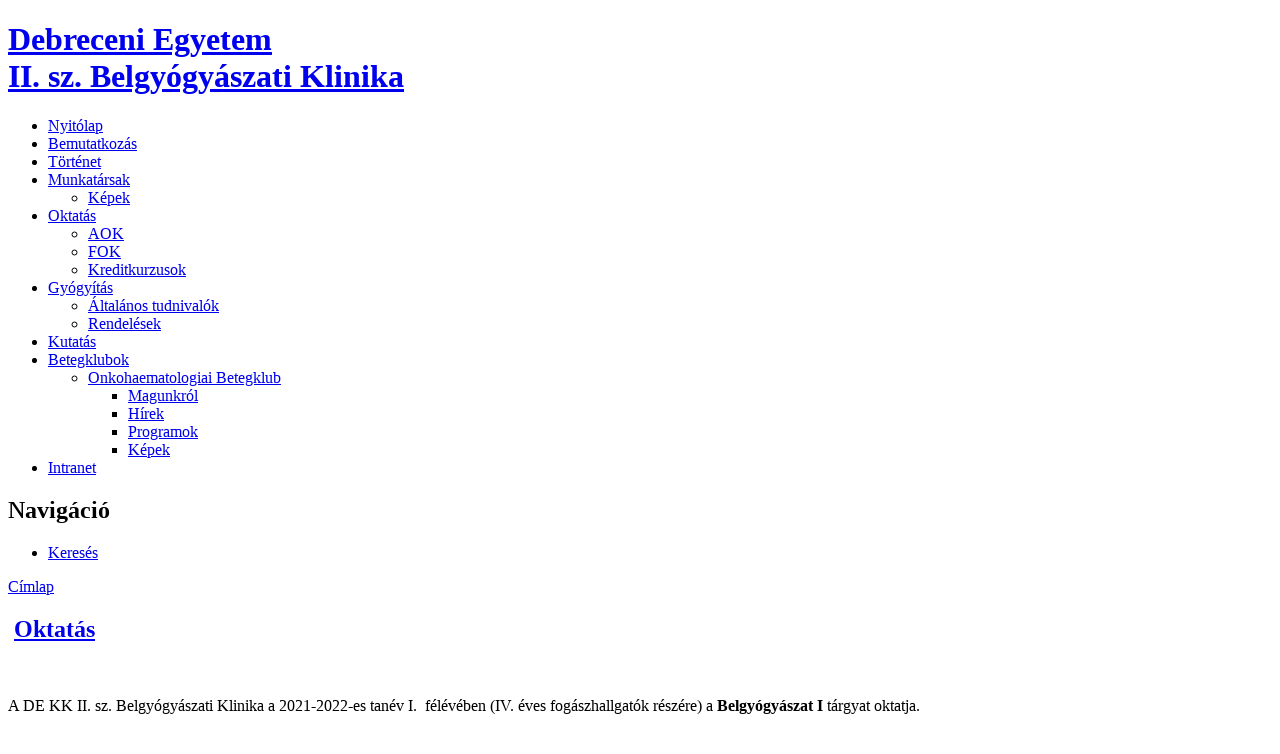

--- FILE ---
content_type: text/html; charset=utf-8
request_url: http://2bel.med.unideb.hu/hu/node/7
body_size: 3588
content:
<!DOCTYPE html PUBLIC "-//W3C//DTD XHTML 1.0 Strict//EN" "http://www.w3.org/TR/xhtml1/DTD/xhtml1-strict.dtd">
<html xmlns="http://www.w3.org/1999/xhtml" lang="hu" xml:lang="hu">

<head>
<meta http-equiv="Content-Type" content="text/html; charset=utf-8" />
  <meta http-equiv="X-UA-Compatible" content="IE=EmulateIE7" />  
  <meta http-equiv="Content-Type" content="text/html; charset=utf-8" />
<link rel="shortcut icon" href="/misc/favicon.ico" type="image/x-icon" />
  <title>Oktatás | Debreceni Egyetem<br />II. sz. Belgyógyászati Klinika</title>  
  <link type="text/css" rel="stylesheet" media="all" href="/modules/node/node.css?0" />
<link type="text/css" rel="stylesheet" media="all" href="/modules/system/defaults.css?0" />
<link type="text/css" rel="stylesheet" media="all" href="/modules/system/system.css?0" />
<link type="text/css" rel="stylesheet" media="all" href="/modules/system/system-menus.css?0" />
<link type="text/css" rel="stylesheet" media="all" href="/modules/user/user.css?0" />
<link type="text/css" rel="stylesheet" media="all" href="/sites/all/modules/cck/theme/content-module.css?0" />
<link type="text/css" rel="stylesheet" media="all" href="/sites/all/modules/date/date.css?0" />
<link type="text/css" rel="stylesheet" media="all" href="/sites/all/modules/fast_gallery/fast_gallery.css?0" />
<link type="text/css" rel="stylesheet" media="all" href="/sites/all/modules/fckeditor/fckeditor.css?0" />
<link type="text/css" rel="stylesheet" media="all" href="/sites/all/modules/lightbox2/css/lightbox.css?0" />
<link type="text/css" rel="stylesheet" media="all" href="/misc/farbtastic/farbtastic.css?0" />
<link type="text/css" rel="stylesheet" media="all" href="/sites/all/modules/calendar/calendar.css?0" />
<link type="text/css" rel="stylesheet" media="all" href="/sites/all/modules/cck/modules/fieldgroup/fieldgroup.css?0" />
<link type="text/css" rel="stylesheet" media="all" href="/sites/all/modules/views/css/views.css?0" />
<link type="text/css" rel="stylesheet" media="all" href="/sites/all/themes/bel2/style.css?0" />
  <script type="text/javascript" src="/misc/jquery.js?0"></script>
<script type="text/javascript" src="/misc/drupal.js?0"></script>
<script type="text/javascript" src="/sites/default/files/languages/hu_7ddaa3ebcc65cea9d4648095959b3e1a.js?0"></script>
<script type="text/javascript" src="/sites/all/modules/google_analytics/googleanalytics.js?0"></script>
<script type="text/javascript" src="/sites/all/modules/lightbox2/js/lightbox.js?0"></script>
<script type="text/javascript" src="/sites/all/themes/bel2/script.js?0"></script>
<script type="text/javascript">
<!--//--><![CDATA[//><!--
jQuery.extend(Drupal.settings, { "basePath": "/", "googleanalytics": { "trackOutbound": 1, "trackMailto": 1, "trackDownload": 1, "trackDownloadExtensions": "7z|aac|arc|arj|asf|asx|avi|bin|csv|doc|exe|flv|gif|gz|gzip|hqx|jar|jpe?g|js|mp(2|3|4|e?g)|mov(ie)?|msi|msp|pdf|phps|png|ppt|qtm?|ra(m|r)?|sea|sit|tar|tgz|torrent|txt|wav|wma|wmv|wpd|xls|xml|z|zip" }, "lightbox2": { "rtl": "0", "file_path": "/(\\w\\w/)sites/default/files", "default_image": "/sites/all/modules/lightbox2/images/brokenimage.jpg", "border_size": 10, "font_color": "000", "box_color": "fff", "top_position": "", "overlay_opacity": "0.8", "overlay_color": "000", "disable_close_click": true, "resize_sequence": 0, "resize_speed": 400, "fade_in_speed": 400, "slide_down_speed": 600, "use_alt_layout": false, "disable_resize": false, "disable_zoom": false, "force_show_nav": false, "show_caption": true, "loop_items": false, "node_link_text": "View Image Details", "node_link_target": false, "image_count": "Image !current of !total", "video_count": "Video !current of !total", "page_count": "Page !current of !total", "lite_press_x_close": "\x3ca href=\"#\" onclick=\"hideLightbox(); return FALSE;\"\x3e\x3ckbd\x3ex\x3c/kbd\x3e\x3c/a\x3e a bezáráshoz", "download_link_text": "", "enable_login": false, "enable_contact": false, "keys_close": "c x 27", "keys_previous": "p 37", "keys_next": "n 39", "keys_zoom": "z", "keys_play_pause": "32", "display_image_size": "original", "image_node_sizes": "()", "trigger_lightbox_classes": "", "trigger_lightbox_group_classes": "", "trigger_slideshow_classes": "", "trigger_lightframe_classes": "", "trigger_lightframe_group_classes": "", "custom_class_handler": 0, "custom_trigger_classes": "", "disable_for_gallery_lists": true, "disable_for_acidfree_gallery_lists": true, "enable_acidfree_videos": true, "slideshow_interval": 5000, "slideshow_automatic_start": true, "slideshow_automatic_exit": true, "show_play_pause": true, "pause_on_next_click": false, "pause_on_previous_click": true, "loop_slides": false, "iframe_width": 600, "iframe_height": 400, "iframe_border": 1, "enable_video": false } });
//--><!]]>
</script>
  <!--[if IE 6]><link rel="stylesheet" href="/sites/all/themes/bel2/style.ie6.css" type="text/css" /><![endif]-->  
  <!--[if IE 7]><link rel="stylesheet" href="/sites/all/themes/bel2/style.ie7.css" type="text/css" media="screen" /><![endif]-->
  <script type="text/javascript">if (Drupal.jsEnabled) {$(document).ready(function(){
				window.setTimeout("artNoStyleAdding(document)", 2000);});}</script>
  <script type="text/javascript"> </script>
</head>

<body>
    <div id="art-page-background-gradient"></div>
<div id="art-page-background-glare">
    <div id="art-page-background-glare-image"></div>
</div>
<div id="art-main">
<div class="art-Sheet">
    <div class="art-Sheet-tl"></div>
    <div class="art-Sheet-tr"></div>
    <div class="art-Sheet-bl"></div>
    <div class="art-Sheet-br"></div>
    <div class="art-Sheet-tc"></div>
    <div class="art-Sheet-bc"></div>
    <div class="art-Sheet-cl"></div>
    <div class="art-Sheet-cr"></div>
    <div class="art-Sheet-cc"></div>
    <div class="art-Sheet-body">
<div class="art-Header">
    <div class="art-Header-jpeg"></div>
<div class="art-Logo">
    <h1 class="art-Logo-name"><a href="/" title = "Debreceni Egyetem<br />II. sz. Belgyógyászati Klinika">Debreceni Egyetem<br />II. sz. Belgyógyászati Klinika</a></h1></div>
</div>
<div class="art-nav">
        <div class="l"></div>
    <div class="r"></div>
            <ul class="art-menu"><li class="leaf first"><a href="/hu/front" title="Nyit&oacute;lap"><span class="l"> </span><span class="r"> </span><span class="t">Nyit&oacute;lap</span></a></li>
<li class="leaf"><a href="/hu/node/182" title="Bemutatkoz&aacute;s"><span class="l"> </span><span class="r"> </span><span class="t">Bemutatkoz&aacute;s</span></a></li>
<li class="leaf"><a href="/hu/node/171" title=""><span class="l"> </span><span class="r"> </span><span class="t">T&ouml;rt&eacute;net</span></a></li>
<li class="expanded"><a href="/hu/node/5" title="Munkat&aacute;rsak"><span class="l"> </span><span class="r"> </span><span class="t">Munkat&aacute;rsak</span></a><ul><li class="leaf first last"><a href="/hu/node/222" title="K&eacute;pek">K&eacute;pek</a></li>
</ul></li>
<li class="expanded active-trail active"><a href="/hu/node/7" title="Oktat&aacute;s" class="active active"><span class="l"> </span><span class="r"> </span><span class="t">Oktat&aacute;s</span></a><ul><li class="leaf first"><a href="/hu/node/120" title="AOK">AOK</a></li>
<li class="leaf"><a href="/hu/node/122" title="FOK">FOK</a></li>
<li class="leaf last"><a href="/hu/node/124" title="Kreditkurzusok">Kreditkurzusok</a></li>
</ul></li>
<li class="expanded"><a href="/hu/node/9" title="Gy&oacute;gy&iacute;t&aacute;s"><span class="l"> </span><span class="r"> </span><span class="t">Gy&oacute;gy&iacute;t&aacute;s</span></a><ul><li class="leaf first"><a href="/hu/node/152" title="&Aacute;ltal&aacute;nos tudnival&oacute;k">&Aacute;ltal&aacute;nos tudnival&oacute;k</a></li>
<li class="leaf last"><a href="/hu/node/79" title="Rendel&eacute;sek">Rendel&eacute;sek</a></li>
</ul></li>
<li class="leaf"><a href="/hu/node/11" title="Kutat&aacute;s"><span class="l"> </span><span class="r"> </span><span class="t">Kutat&aacute;s</span></a></li>
<li class="expanded"><a href="/hu/node/314" title="Betegklubok"><span class="l"> </span><span class="r"> </span><span class="t">Betegklubok</span></a><ul><li class="expanded first last"><a href="/hu/node/216" title="Onkohaematologiai Betegklub">Onkohaematologiai Betegklub</a><ul><li class="leaf first"><a href="/hu/node/193" title="Magunkr&oacute;l">Magunkr&oacute;l</a></li>
<li class="leaf"><a href="/hu/node/343" title="H&iacute;rek">H&iacute;rek</a></li>
<li class="leaf"><a href="/hu/node/217" title="Programok">Programok</a></li>
<li class="leaf last"><a href="/hu/node/219" title="">K&eacute;pek</a></li>
</ul></li>
</ul></li>
<li class="leaf last"><a href="/hu/node/13" title="Intranet"><span class="l"> </span><span class="r"> </span><span class="t">Intranet</span></a></li>
</ul>
	</div>
<div class="art-contentLayout">
<div class="art-sidebar1"><div class="art-Block clear-block block block-user" id="block-user-1">
    <div class="art-Block-body">

	<div class="art-BlockHeader">
		    <div class="l"></div>
		    <div class="r"></div>
		    <div class="art-header-tag-icon">
		        <div class="t">	
			<h2 class="subject">Navigáció</h2>
</div>
		    </div>
		</div>    
	<div class="art-BlockContent content">
	    <div class="art-BlockContent-tl"></div>
	    <div class="art-BlockContent-tr"></div>
	    <div class="art-BlockContent-bl"></div>
	    <div class="art-BlockContent-br"></div>
	    <div class="art-BlockContent-tc"></div>
	    <div class="art-BlockContent-bc"></div>
	    <div class="art-BlockContent-cl"></div>
	    <div class="art-BlockContent-cr"></div>
	    <div class="art-BlockContent-cc"></div>
	    <div class="art-BlockContent-body">
	
		<ul class="menu"><li class="leaf first last"><a href="/hu/search" title="">Keresés</a></li>
</ul>
	    </div>
	</div>
	

    </div>
</div>
</div><div class="art-content-sidebar2">
              
<div class="art-Post">
    <div class="art-Post-body">
<div class="art-Post-inner">
<div class="art-PostContent">
<div class="breadcrumb"><a href="/hu">Címlap</a></div>
</div>
<div class="cleared"></div>

</div>

    </div>
</div>
<div class="art-Post">
    <div class="art-Post-body">
<div class="art-Post-inner">
<h2 class="art-PostHeader"><img src="/sites/all/themes/bel2/images/PostHeaderIcon.png" width="9" height="9" alt="" /> <a href="/hu/node/7" title="Oktatás">Oktatás</a>
</h2>
<div class="art-PostContent">
<div class="art-article"><p>&nbsp;</p>
<p>A DE KK II. sz. Belgy&oacute;gy&aacute;szati Klinika a 2021-2022-es tan&eacute;v I.&nbsp; f&eacute;l&eacute;v&eacute;ben (IV. &eacute;ves fog&aacute;szhallgat&oacute;k r&eacute;sz&eacute;re) a <strong>Belgy&oacute;gy&aacute;szat I&nbsp;</strong>t&aacute;rgyat oktatja.</p>
<p>&nbsp;</p>
<div><b>Tanulm&aacute;nyi felelős&ouml;k:</b></div>
<div style="text-indent: 35.4pt; margin: 0cm 0cm 0pt 18pt">&nbsp;</div>
<div style="text-indent: 35.4pt; margin: 0cm 0cm 0pt 18pt">Dr. V&aacute;r&oacute;czy L&aacute;szl&oacute; (email: <a href="mailto:varoczy@belklinika.com">varoczy@belklinika.com</a>)</div>
<p>Tanulm&aacute;nyi &uuml;gyek int&eacute;z&eacute;se m&eacute;g:</p>
<p>titk&aacute;rs&aacute;g: 55152&nbsp;&nbsp;&nbsp;&nbsp;&nbsp;&nbsp; vagy szem&eacute;lyesen: minden nap <strong>9-10-ig</strong>.<br />
&nbsp;</p>
</div>
</div>
<div class="cleared"></div>

</div>

    </div>
</div>
</div>

</div>
<div class="cleared"></div>
<div class="art-Footer">
    <div class="art-Footer-inner">
        <div class="art-Footer-text">
        <p><a href="#">Contact Us</a>&nbsp;|&nbsp;<a href="#">Terms of Use</a>&nbsp;|&nbsp;<a href="#">Trademarks</a>&nbsp;|&nbsp;<a href="#">Privacy Statement</a><br />Copyright &copy; 2009&nbsp;Debreceni Egyetem<br />II. sz. Belgyógyászati Klinika.&nbsp;All Rights Reserved.</p>                </div>        
    </div>
    <div class="art-Footer-background"></div>
</div>

    </div>
</div>
<div class="cleared"></div>
<p class="art-page-footer">Powered by <a href="http://drupal.org/">Drupal</a> and <a href="http://www.artisteer.com/?p=drupal_themes">Drupal Theme</a> created with Artisteer.</p>
</div>


<script type="text/javascript">
<!--//--><![CDATA[//><!--
var _gaq = _gaq || [];_gaq.push(["_setAccount", "UA-38030366-1"]);_gaq.push(["_trackPageview"]);(function() {var ga = document.createElement("script");ga.type = "text/javascript";ga.async = true;ga.src = ("https:" == document.location.protocol ? "https://ssl" : "http://www") + ".google-analytics.com/ga.js";var s = document.getElementsByTagName("script")[0];s.parentNode.insertBefore(ga, s);})();
//--><!]]>
</script>

</body>
</html>